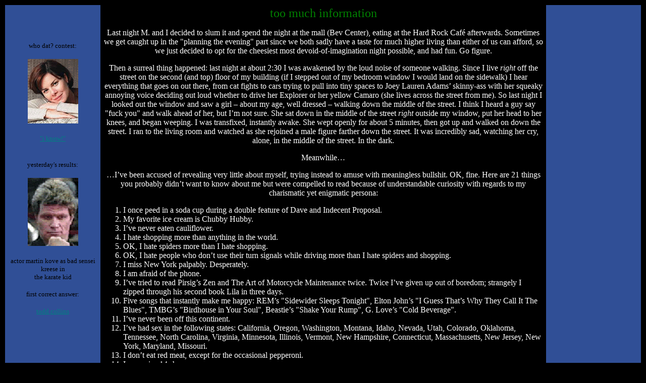

--- FILE ---
content_type: text/html
request_url: http://www.plaintivewail.com/pw/aug99/8_31_99.htm
body_size: 8307
content:
<html>



<head>

<title>goodbye august, you been good</title>

<meta name="GENERATOR" content="Microsoft FrontPage 3.0">

<meta name="Microsoft Border" content="none">

</head>



<body bgcolor="#000000" text="#FFFFFF" link="#008080" vlink="#008080">



<table border="0" cellpadding="3" width="100%" bgcolor="#000000">

  <tr>

    <td align="right" valign="top" width="15%" bgcolor="#304F96"><p align="center">&nbsp;<br>

    <br>

    <br>

    </p>

    <p align="center"><font face="Times New Roman" color="#000000"><small>who dat? contest:</small><br>

    </font><br>

    <img src="../images/831.GIF" alt="831.GIF (12405 bytes)" WIDTH="100" HEIGHT="128"><font

    color="#008040" face="Times New Roman"><br>

    <br>

    <a href="mailto:plaintivewail@hotmail.com"><small>&quot;i know!&quot;</small></a><br>

    <br>

    <br>

    </font><font face="Times New Roman" color="#000000"><small>yesterday's results:</small><br>

    <br>

    </font><img src="../images/830.GIF" alt="830.GIF (11284 bytes)" WIDTH="100" HEIGHT="135"><font

    color="#000000"><br>

    </font><font face="Times New Roman" color="#000000"><br>

    <small>actor martin kove as bad sensei kreese in</small><br>

    <small>the karate kid</small><br>

    <br>

    <small>first correct answer:</small><br>

    <br>

    <a href="mailto:tcollins@mail.bokf.com"><small>todd collins</small></a><br>

    <br>

    </font><br>

    </td>

    <td valign="top" width="70%"><p align="center"><font size="5" color="#008000"

    face="Times New Roman">too much information</font><br>

    </p>

    <p ALIGN="CENTER"><font face="Times New Roman">Last night M. and I decided to slum it and

    spend the night at the mall (Bev Center), eating at the Hard Rock Caf� afterwards.

    Sometimes we get caught up in the &quot;planning the evening&quot; part since we both

    sadly have a taste for much higher living than either of us can afford, so we just decided

    to opt for the cheesiest most devoid-of-imagination night possible, and had fun. Go

    figure.</font></p>

    <p ALIGN="CENTER"><font face="Times New Roman">Then a surreal thing happened: last night

    at about 2:30 I was awakened by the loud noise of someone walking. Since I live <i>right</i>

    off the street on the second (and top) floor of my building (if I stepped out of my

    bedroom window I would land on the sidewalk) I hear everything that goes on out there,

    from cat fights to cars trying to pull into tiny spaces to Joey Lauren Adams&#146;

    skinny-ass with her squeaky annoying voice deciding out loud whether to drive her Explorer

    or her yellow Camaro (she lives across the street from me). So last night I looked out the

    window and saw a girl &#150; about my age, well dressed &#150; walking down the middle of

    the street. I think I heard a guy say &quot;fuck you&quot; and walk ahead of her, but

    I&#146;m not sure. She sat down in the middle of the street <i>right</i> outside my

    window, put her head to her knees, and began weeping. I was transfixed, instantly awake.

    She wept openly for about 5 minutes, then got up and walked on down the street. I ran to

    the living room and watched as she rejoined a male figure farther down the street. It was

    incredibly sad, watching her cry, alone, in the middle of the street. In the dark.</font></p>

    <p ALIGN="CENTER"><font face="Times New Roman">Meanwhile&#133;</font></p>

    <p ALIGN="CENTER"><font face="Times New Roman">&#133;I&#146;ve been accused of revealing

    very little about myself, trying instead to amuse with meaningless bullshit. OK, fine.

    Here are 21 things you probably didn&#146;t want to know about me but were compelled to

    read because of understandable curiosity with regards to my charismatic yet enigmatic

    persona:</font></p>

    <ol>

      <li><font face="Times New Roman">I once peed in a soda cup during a double feature of Dave

        and Indecent Proposal.</font></li>

      <li><font face="Times New Roman">My favorite ice cream is Chubby Hubby.</font></li>

      <li><font face="Times New Roman">I&#146;ve never eaten cauliflower.</font></li>

      <li><font face="Times New Roman">I hate shopping more than anything in the world.</font></li>

      <li><font face="Times New Roman">OK, I hate spiders more than I hate shopping.</font></li>

      <li><font face="Times New Roman">OK, I hate people who don&#146;t use their turn signals

        while driving more than I hate spiders and shopping.</font></li>

      <li><font face="Times New Roman">I miss New York palpably. Desperately.</font></li>

      <li><font face="Times New Roman">I am afraid of the phone.</font></li>

      <li><font face="Times New Roman">I&#146;ve tried to read Pirsig&#146;s Zen and The Art of

        Motorcycle Maintenance twice. Twice I&#146;ve given up out of boredom; strangely I zipped

        through his second book Lila in three days.</font></li>

      <li><font face="Times New Roman">Five songs that instantly make me happy: REM&#146;s

        &quot;Sidewider Sleeps Tonight&quot;, Elton John&#146;s &quot;I Guess That&#146;s Why They

        Call It The Blues&quot;, TMBG&#146;s &quot;Birdhouse in Your Soul&quot;, Beastie&#146;s

        &quot;Shake Your Rump&quot;, G. Love&#146;s &quot;Cold Beverage&quot;.</font></li>

      <li><font face="Times New Roman">I&#146;ve never been off this continent.</font></li>

      <li><font face="Times New Roman">I&#146;ve had sex in the following states: California,

        Oregon, Washington, Montana, Idaho, Nevada, Utah, Colorado, Oklahoma, Tennessee, North

        Carolina, Virginia, Minnesota, Illinois, Vermont, New Hampshire, Connecticut,

        Massachusetts, New Jersey, New York, Maryland, Missouri.</font></li>

      <li><font face="Times New Roman">I don&#146;t eat red meat, except for the occasional

        pepperoni.</font></li>

      <li><font face="Times New Roman">I wear size 14 shoes.</font></li>

      <li><font face="Times New Roman">My favorite baseball teams are the Giants and the A&#146;s.</font></li>

      <li><font face="Times New Roman">Joe vs. The Volcano is one of my favorite films ever.</font></li>

      <li><font face="Times New Roman">I can play the recorder through my nose.</font></li>

      <li><font face="Times New Roman">My godmother doesn&#146;t know how to pronounce my name.</font></li>

      <li><font face="Times New Roman">I built my own darkroom when I was 22.</font></li>

      <li><font face="Times New Roman">I drive an 1988 Honda with only front speakers and no A/C.</font></li>

      <li><font face="Times New Roman">My favorite Baldwin is James.</font></li>

    </ol>

    <p align="center"><font face="Times New Roman">Sorry you asked, huh?</font></p>

    <hr>

    <p ALIGN="CENTER"><font face="Times New Roman"><font color="#008040">The Larry King Happy

    Song Corner<br>

    </font><br>

    <img src="../images/kinglarry.gif" alt="king larry.gif (10010 bytes)" WIDTH="97"

    HEIGHT="98"></font></p>

    <p><font SIZE="2">&nbsp;</p>

    <p align="center"></font><font size="3" face="Times New Roman">With so much drama in the

    LBC it&#146;s kind of hard being L-A-R-R-Y. But Larry, somehow, some way keeps comin up

    with funky ass shit like every single day. So what you wanna do, sheeeit. Larry&#146;s got

    a pocket full of rubbers and my homeboys do too&#133;speaking of which, Tommy Degrasso and

    I used to sneak away from Hebrew school and take the good ol&#146; R train out to Coney

    Island and come home with a pocket full of marbles or penny candy. I wonder where that

    scamp Tommy Degrasso is today&#133;</font></p>

    <p ALIGN="CENTER"><font face="Times New Roman"><br>

    <br>

    <br>

    <a href="http://www.plaintivewail.com/pw/index.html">home</a>&nbsp;&nbsp;&nbsp;&nbsp; <a

    href="8_30_99.htm">back</a> &nbsp;&nbsp; <a

    href="http://www.plaintivewail.com/pw/journal.html">index</a>&nbsp;&nbsp; &nbsp; <a

    href="http://www.plaintivewail.com/pw/sept99/9_1_99.htm">next</a>&nbsp;&nbsp;&nbsp;&nbsp; <a

    href="mailto:plaintivewail@hotmail.com">howl</a> &nbsp; <br>

    </font><br>

    </td>

    <td width="15%" bgcolor="#304F96" align="left"></td>

  </tr>

</table>

</body>

</html>

